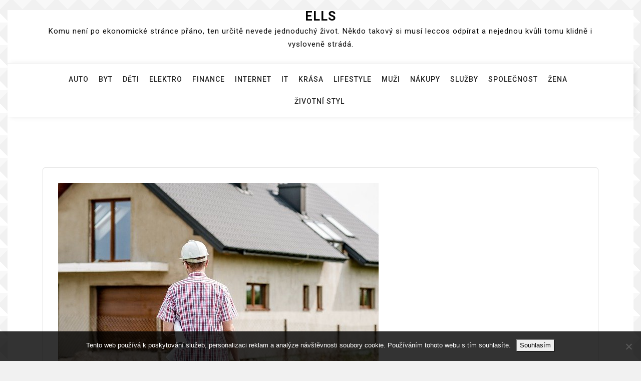

--- FILE ---
content_type: text/html; charset=UTF-8
request_url: https://www.ells.cz/dejte-sbohem-najmu/
body_size: 10084
content:
<!doctype html>
<html lang="cs">
<head>
	<meta charset="UTF-8">
	<meta name="viewport" content="width=device-width, initial-scale=1">
	<link rel="profile" href="https://gmpg.org/xfn/11">

	<meta name='robots' content='index, follow, max-image-preview:large, max-snippet:-1, max-video-preview:-1' />

	<!-- This site is optimized with the Yoast SEO plugin v26.8 - https://yoast.com/product/yoast-seo-wordpress/ -->
	<title>Dejte sbohem nájmu</title>
	<meta name="description" content="Řada lidí bydlí v pronajatém bytě či domě, ale chtěli by mít svůj vlastní dům. Spousta lidí má možnost financování a mají dokonce k dispozici i pozemek." />
	<link rel="canonical" href="https://www.ells.cz/dejte-sbohem-najmu/" />
	<meta property="og:locale" content="cs_CZ" />
	<meta property="og:type" content="article" />
	<meta property="og:title" content="Dejte sbohem nájmu" />
	<meta property="og:description" content="Řada lidí bydlí v pronajatém bytě či domě, ale chtěli by mít svůj vlastní dům. Spousta lidí má možnost financování a mají dokonce k dispozici i pozemek." />
	<meta property="og:url" content="https://www.ells.cz/dejte-sbohem-najmu/" />
	<meta property="og:site_name" content="Ells" />
	<meta property="article:published_time" content="2021-12-27T11:32:16+00:00" />
	<meta property="article:modified_time" content="2023-04-30T23:18:26+00:00" />
	<meta property="og:image" content="https://ells.cz/wp-content/uploads/architect-1080589_640_2.jpg" />
	<meta name="twitter:card" content="summary_large_image" />
	<meta name="twitter:label1" content="Napsal(a)" />
	<meta name="twitter:data1" content="" />
	<meta name="twitter:label2" content="Odhadovaná doba čtení" />
	<meta name="twitter:data2" content="2 minuty" />
	<!-- / Yoast SEO plugin. -->


<link rel='dns-prefetch' href='//fonts.googleapis.com' />
<style id='wp-img-auto-sizes-contain-inline-css'>
img:is([sizes=auto i],[sizes^="auto," i]){contain-intrinsic-size:3000px 1500px}
/*# sourceURL=wp-img-auto-sizes-contain-inline-css */
</style>
<style id='wp-block-library-inline-css'>
:root{--wp-block-synced-color:#7a00df;--wp-block-synced-color--rgb:122,0,223;--wp-bound-block-color:var(--wp-block-synced-color);--wp-editor-canvas-background:#ddd;--wp-admin-theme-color:#007cba;--wp-admin-theme-color--rgb:0,124,186;--wp-admin-theme-color-darker-10:#006ba1;--wp-admin-theme-color-darker-10--rgb:0,107,160.5;--wp-admin-theme-color-darker-20:#005a87;--wp-admin-theme-color-darker-20--rgb:0,90,135;--wp-admin-border-width-focus:2px}@media (min-resolution:192dpi){:root{--wp-admin-border-width-focus:1.5px}}.wp-element-button{cursor:pointer}:root .has-very-light-gray-background-color{background-color:#eee}:root .has-very-dark-gray-background-color{background-color:#313131}:root .has-very-light-gray-color{color:#eee}:root .has-very-dark-gray-color{color:#313131}:root .has-vivid-green-cyan-to-vivid-cyan-blue-gradient-background{background:linear-gradient(135deg,#00d084,#0693e3)}:root .has-purple-crush-gradient-background{background:linear-gradient(135deg,#34e2e4,#4721fb 50%,#ab1dfe)}:root .has-hazy-dawn-gradient-background{background:linear-gradient(135deg,#faaca8,#dad0ec)}:root .has-subdued-olive-gradient-background{background:linear-gradient(135deg,#fafae1,#67a671)}:root .has-atomic-cream-gradient-background{background:linear-gradient(135deg,#fdd79a,#004a59)}:root .has-nightshade-gradient-background{background:linear-gradient(135deg,#330968,#31cdcf)}:root .has-midnight-gradient-background{background:linear-gradient(135deg,#020381,#2874fc)}:root{--wp--preset--font-size--normal:16px;--wp--preset--font-size--huge:42px}.has-regular-font-size{font-size:1em}.has-larger-font-size{font-size:2.625em}.has-normal-font-size{font-size:var(--wp--preset--font-size--normal)}.has-huge-font-size{font-size:var(--wp--preset--font-size--huge)}.has-text-align-center{text-align:center}.has-text-align-left{text-align:left}.has-text-align-right{text-align:right}.has-fit-text{white-space:nowrap!important}#end-resizable-editor-section{display:none}.aligncenter{clear:both}.items-justified-left{justify-content:flex-start}.items-justified-center{justify-content:center}.items-justified-right{justify-content:flex-end}.items-justified-space-between{justify-content:space-between}.screen-reader-text{border:0;clip-path:inset(50%);height:1px;margin:-1px;overflow:hidden;padding:0;position:absolute;width:1px;word-wrap:normal!important}.screen-reader-text:focus{background-color:#ddd;clip-path:none;color:#444;display:block;font-size:1em;height:auto;left:5px;line-height:normal;padding:15px 23px 14px;text-decoration:none;top:5px;width:auto;z-index:100000}html :where(.has-border-color){border-style:solid}html :where([style*=border-top-color]){border-top-style:solid}html :where([style*=border-right-color]){border-right-style:solid}html :where([style*=border-bottom-color]){border-bottom-style:solid}html :where([style*=border-left-color]){border-left-style:solid}html :where([style*=border-width]){border-style:solid}html :where([style*=border-top-width]){border-top-style:solid}html :where([style*=border-right-width]){border-right-style:solid}html :where([style*=border-bottom-width]){border-bottom-style:solid}html :where([style*=border-left-width]){border-left-style:solid}html :where(img[class*=wp-image-]){height:auto;max-width:100%}:where(figure){margin:0 0 1em}html :where(.is-position-sticky){--wp-admin--admin-bar--position-offset:var(--wp-admin--admin-bar--height,0px)}@media screen and (max-width:600px){html :where(.is-position-sticky){--wp-admin--admin-bar--position-offset:0px}}

/*# sourceURL=wp-block-library-inline-css */
</style><style id='global-styles-inline-css'>
:root{--wp--preset--aspect-ratio--square: 1;--wp--preset--aspect-ratio--4-3: 4/3;--wp--preset--aspect-ratio--3-4: 3/4;--wp--preset--aspect-ratio--3-2: 3/2;--wp--preset--aspect-ratio--2-3: 2/3;--wp--preset--aspect-ratio--16-9: 16/9;--wp--preset--aspect-ratio--9-16: 9/16;--wp--preset--color--black: #000000;--wp--preset--color--cyan-bluish-gray: #abb8c3;--wp--preset--color--white: #ffffff;--wp--preset--color--pale-pink: #f78da7;--wp--preset--color--vivid-red: #cf2e2e;--wp--preset--color--luminous-vivid-orange: #ff6900;--wp--preset--color--luminous-vivid-amber: #fcb900;--wp--preset--color--light-green-cyan: #7bdcb5;--wp--preset--color--vivid-green-cyan: #00d084;--wp--preset--color--pale-cyan-blue: #8ed1fc;--wp--preset--color--vivid-cyan-blue: #0693e3;--wp--preset--color--vivid-purple: #9b51e0;--wp--preset--gradient--vivid-cyan-blue-to-vivid-purple: linear-gradient(135deg,rgb(6,147,227) 0%,rgb(155,81,224) 100%);--wp--preset--gradient--light-green-cyan-to-vivid-green-cyan: linear-gradient(135deg,rgb(122,220,180) 0%,rgb(0,208,130) 100%);--wp--preset--gradient--luminous-vivid-amber-to-luminous-vivid-orange: linear-gradient(135deg,rgb(252,185,0) 0%,rgb(255,105,0) 100%);--wp--preset--gradient--luminous-vivid-orange-to-vivid-red: linear-gradient(135deg,rgb(255,105,0) 0%,rgb(207,46,46) 100%);--wp--preset--gradient--very-light-gray-to-cyan-bluish-gray: linear-gradient(135deg,rgb(238,238,238) 0%,rgb(169,184,195) 100%);--wp--preset--gradient--cool-to-warm-spectrum: linear-gradient(135deg,rgb(74,234,220) 0%,rgb(151,120,209) 20%,rgb(207,42,186) 40%,rgb(238,44,130) 60%,rgb(251,105,98) 80%,rgb(254,248,76) 100%);--wp--preset--gradient--blush-light-purple: linear-gradient(135deg,rgb(255,206,236) 0%,rgb(152,150,240) 100%);--wp--preset--gradient--blush-bordeaux: linear-gradient(135deg,rgb(254,205,165) 0%,rgb(254,45,45) 50%,rgb(107,0,62) 100%);--wp--preset--gradient--luminous-dusk: linear-gradient(135deg,rgb(255,203,112) 0%,rgb(199,81,192) 50%,rgb(65,88,208) 100%);--wp--preset--gradient--pale-ocean: linear-gradient(135deg,rgb(255,245,203) 0%,rgb(182,227,212) 50%,rgb(51,167,181) 100%);--wp--preset--gradient--electric-grass: linear-gradient(135deg,rgb(202,248,128) 0%,rgb(113,206,126) 100%);--wp--preset--gradient--midnight: linear-gradient(135deg,rgb(2,3,129) 0%,rgb(40,116,252) 100%);--wp--preset--font-size--small: 13px;--wp--preset--font-size--medium: 20px;--wp--preset--font-size--large: 36px;--wp--preset--font-size--x-large: 42px;--wp--preset--spacing--20: 0.44rem;--wp--preset--spacing--30: 0.67rem;--wp--preset--spacing--40: 1rem;--wp--preset--spacing--50: 1.5rem;--wp--preset--spacing--60: 2.25rem;--wp--preset--spacing--70: 3.38rem;--wp--preset--spacing--80: 5.06rem;--wp--preset--shadow--natural: 6px 6px 9px rgba(0, 0, 0, 0.2);--wp--preset--shadow--deep: 12px 12px 50px rgba(0, 0, 0, 0.4);--wp--preset--shadow--sharp: 6px 6px 0px rgba(0, 0, 0, 0.2);--wp--preset--shadow--outlined: 6px 6px 0px -3px rgb(255, 255, 255), 6px 6px rgb(0, 0, 0);--wp--preset--shadow--crisp: 6px 6px 0px rgb(0, 0, 0);}:where(.is-layout-flex){gap: 0.5em;}:where(.is-layout-grid){gap: 0.5em;}body .is-layout-flex{display: flex;}.is-layout-flex{flex-wrap: wrap;align-items: center;}.is-layout-flex > :is(*, div){margin: 0;}body .is-layout-grid{display: grid;}.is-layout-grid > :is(*, div){margin: 0;}:where(.wp-block-columns.is-layout-flex){gap: 2em;}:where(.wp-block-columns.is-layout-grid){gap: 2em;}:where(.wp-block-post-template.is-layout-flex){gap: 1.25em;}:where(.wp-block-post-template.is-layout-grid){gap: 1.25em;}.has-black-color{color: var(--wp--preset--color--black) !important;}.has-cyan-bluish-gray-color{color: var(--wp--preset--color--cyan-bluish-gray) !important;}.has-white-color{color: var(--wp--preset--color--white) !important;}.has-pale-pink-color{color: var(--wp--preset--color--pale-pink) !important;}.has-vivid-red-color{color: var(--wp--preset--color--vivid-red) !important;}.has-luminous-vivid-orange-color{color: var(--wp--preset--color--luminous-vivid-orange) !important;}.has-luminous-vivid-amber-color{color: var(--wp--preset--color--luminous-vivid-amber) !important;}.has-light-green-cyan-color{color: var(--wp--preset--color--light-green-cyan) !important;}.has-vivid-green-cyan-color{color: var(--wp--preset--color--vivid-green-cyan) !important;}.has-pale-cyan-blue-color{color: var(--wp--preset--color--pale-cyan-blue) !important;}.has-vivid-cyan-blue-color{color: var(--wp--preset--color--vivid-cyan-blue) !important;}.has-vivid-purple-color{color: var(--wp--preset--color--vivid-purple) !important;}.has-black-background-color{background-color: var(--wp--preset--color--black) !important;}.has-cyan-bluish-gray-background-color{background-color: var(--wp--preset--color--cyan-bluish-gray) !important;}.has-white-background-color{background-color: var(--wp--preset--color--white) !important;}.has-pale-pink-background-color{background-color: var(--wp--preset--color--pale-pink) !important;}.has-vivid-red-background-color{background-color: var(--wp--preset--color--vivid-red) !important;}.has-luminous-vivid-orange-background-color{background-color: var(--wp--preset--color--luminous-vivid-orange) !important;}.has-luminous-vivid-amber-background-color{background-color: var(--wp--preset--color--luminous-vivid-amber) !important;}.has-light-green-cyan-background-color{background-color: var(--wp--preset--color--light-green-cyan) !important;}.has-vivid-green-cyan-background-color{background-color: var(--wp--preset--color--vivid-green-cyan) !important;}.has-pale-cyan-blue-background-color{background-color: var(--wp--preset--color--pale-cyan-blue) !important;}.has-vivid-cyan-blue-background-color{background-color: var(--wp--preset--color--vivid-cyan-blue) !important;}.has-vivid-purple-background-color{background-color: var(--wp--preset--color--vivid-purple) !important;}.has-black-border-color{border-color: var(--wp--preset--color--black) !important;}.has-cyan-bluish-gray-border-color{border-color: var(--wp--preset--color--cyan-bluish-gray) !important;}.has-white-border-color{border-color: var(--wp--preset--color--white) !important;}.has-pale-pink-border-color{border-color: var(--wp--preset--color--pale-pink) !important;}.has-vivid-red-border-color{border-color: var(--wp--preset--color--vivid-red) !important;}.has-luminous-vivid-orange-border-color{border-color: var(--wp--preset--color--luminous-vivid-orange) !important;}.has-luminous-vivid-amber-border-color{border-color: var(--wp--preset--color--luminous-vivid-amber) !important;}.has-light-green-cyan-border-color{border-color: var(--wp--preset--color--light-green-cyan) !important;}.has-vivid-green-cyan-border-color{border-color: var(--wp--preset--color--vivid-green-cyan) !important;}.has-pale-cyan-blue-border-color{border-color: var(--wp--preset--color--pale-cyan-blue) !important;}.has-vivid-cyan-blue-border-color{border-color: var(--wp--preset--color--vivid-cyan-blue) !important;}.has-vivid-purple-border-color{border-color: var(--wp--preset--color--vivid-purple) !important;}.has-vivid-cyan-blue-to-vivid-purple-gradient-background{background: var(--wp--preset--gradient--vivid-cyan-blue-to-vivid-purple) !important;}.has-light-green-cyan-to-vivid-green-cyan-gradient-background{background: var(--wp--preset--gradient--light-green-cyan-to-vivid-green-cyan) !important;}.has-luminous-vivid-amber-to-luminous-vivid-orange-gradient-background{background: var(--wp--preset--gradient--luminous-vivid-amber-to-luminous-vivid-orange) !important;}.has-luminous-vivid-orange-to-vivid-red-gradient-background{background: var(--wp--preset--gradient--luminous-vivid-orange-to-vivid-red) !important;}.has-very-light-gray-to-cyan-bluish-gray-gradient-background{background: var(--wp--preset--gradient--very-light-gray-to-cyan-bluish-gray) !important;}.has-cool-to-warm-spectrum-gradient-background{background: var(--wp--preset--gradient--cool-to-warm-spectrum) !important;}.has-blush-light-purple-gradient-background{background: var(--wp--preset--gradient--blush-light-purple) !important;}.has-blush-bordeaux-gradient-background{background: var(--wp--preset--gradient--blush-bordeaux) !important;}.has-luminous-dusk-gradient-background{background: var(--wp--preset--gradient--luminous-dusk) !important;}.has-pale-ocean-gradient-background{background: var(--wp--preset--gradient--pale-ocean) !important;}.has-electric-grass-gradient-background{background: var(--wp--preset--gradient--electric-grass) !important;}.has-midnight-gradient-background{background: var(--wp--preset--gradient--midnight) !important;}.has-small-font-size{font-size: var(--wp--preset--font-size--small) !important;}.has-medium-font-size{font-size: var(--wp--preset--font-size--medium) !important;}.has-large-font-size{font-size: var(--wp--preset--font-size--large) !important;}.has-x-large-font-size{font-size: var(--wp--preset--font-size--x-large) !important;}
/*# sourceURL=global-styles-inline-css */
</style>

<style id='classic-theme-styles-inline-css'>
/*! This file is auto-generated */
.wp-block-button__link{color:#fff;background-color:#32373c;border-radius:9999px;box-shadow:none;text-decoration:none;padding:calc(.667em + 2px) calc(1.333em + 2px);font-size:1.125em}.wp-block-file__button{background:#32373c;color:#fff;text-decoration:none}
/*# sourceURL=/wp-includes/css/classic-themes.min.css */
</style>
<link rel='stylesheet' id='cookie-notice-front-css' href='https://www.ells.cz/wp-content/plugins/cookie-notice/css/front.min.css?ver=2.5.11' media='all' />
<link rel='stylesheet' id='kk-star-ratings-css' href='https://www.ells.cz/wp-content/plugins/kk-star-ratings/src/core/public/css/kk-star-ratings.min.css?ver=5.4.10.3' media='all' />
<link rel='stylesheet' id='bootstrap-css' href='https://www.ells.cz/wp-content/themes/doyel/assets/css/bootstrap.min.css?ver=4.5.0' media='all' />
<link rel='stylesheet' id='slicknav-css' href='https://www.ells.cz/wp-content/themes/doyel/assets/css/slicknav.min.css?ver=1.0.3' media='all' />
<link rel='stylesheet' id='doyel-default-block-css' href='https://www.ells.cz/wp-content/themes/doyel/assets/css/default-block.css?ver=1.1.7' media='all' />
<link rel='stylesheet' id='doyel-style-css' href='https://www.ells.cz/wp-content/themes/doyel/assets/css/doyel-style.css?ver=1.0.0' media='all' />
<link rel='stylesheet' id='doyel-grid-two-column-parent-style-css' href='https://www.ells.cz/wp-content/themes/doyel/style.css?ver=6.9' media='all' />
<link rel='stylesheet' id='font-awesome-css' href='https://www.ells.cz/wp-content/themes/doyel-grid-two-column/assets/css/font-awesome.min.css?ver=4.7.0' media='all' />
<link rel='stylesheet' id='doyel-grid-main-style-css' href='https://www.ells.cz/wp-content/themes/doyel-grid-two-column/assets/css/main-style.css?ver=1.0.1' media='all' />
<link rel='stylesheet' id='doyel-google-fonts-css' href='https://fonts.googleapis.com/css?family=Roboto%3A300%2C300i%2C400%2C400i%2C500%2C700&#038;subset=latin%2Clatin-ext' media='all' />
<link rel='stylesheet' id='doyel-custom-css' href='https://www.ells.cz/wp-content/themes/doyel/assets/css/custom-style.css?ver=6.9' media='all' />
<style id='doyel-custom-inline-css'>

        .site-title a,
        .site-description,
        .site-title a:hover {
            color: #000000 ;
        }
    
/*# sourceURL=doyel-custom-inline-css */
</style>
<script src="https://www.ells.cz/wp-includes/js/jquery/jquery.min.js?ver=3.7.1" id="jquery-core-js"></script>
<script src="https://www.ells.cz/wp-includes/js/jquery/jquery-migrate.min.js?ver=3.4.1" id="jquery-migrate-js"></script>
<link rel="alternate" type="application/ld+json" href="https://www.ells.cz/dejte-sbohem-najmu/?format=application/ld+json" title="Structured Descriptor Document (JSON-LD format)"><script type="application/ld+json" data-source="DataFeed:WordPress" data-schema="467-post-Default">{"@context":"https:\/\/schema.org\/","@type":"Article","@id":"https:\/\/www.ells.cz\/dejte-sbohem-najmu\/#Article","mainEntityOfPage":"https:\/\/www.ells.cz\/dejte-sbohem-najmu\/","headline":"Dejte sbohem n\u00e1jmu","name":"Dejte sbohem n\u00e1jmu","description":"\u0158ada lid\u00ed bydl\u00ed v pronajat\u00e9m byt\u011b \u010di dom\u011b, ale cht\u011bli by m\u00edt sv\u016fj vlastn\u00ed d\u016fm. Spousta lid\u00ed m\u00e1 mo\u017enost financov\u00e1n\u00ed a maj\u00ed dokonce k dispozici i pozemek.","datePublished":"2022-11-27","dateModified":"2023-05-01","author":{"@type":"Person","@id":"https:\/\/www.ells.cz\/author\/#Person","name":"","url":"https:\/\/www.ells.cz\/author\/","identifier":1,"image":{"@type":"ImageObject","@id":"https:\/\/secure.gravatar.com\/avatar\/5522eb0fc8481dea5f6519f6a0b15ee2c46358d48429b281fd7c49cbb5a929f9?s=96&d=mm&r=g","url":"https:\/\/secure.gravatar.com\/avatar\/5522eb0fc8481dea5f6519f6a0b15ee2c46358d48429b281fd7c49cbb5a929f9?s=96&d=mm&r=g","height":96,"width":96}},"publisher":{"@type":"Organization","name":"ells.cz","logo":{"@type":"ImageObject","@id":"\/logo.png","url":"\/logo.png","width":600,"height":60}},"image":{"@type":"ImageObject","@id":"https:\/\/www.ells.cz\/wp-content\/uploads\/architect-1080589_640_2.jpg","url":"https:\/\/www.ells.cz\/wp-content\/uploads\/architect-1080589_640_2.jpg","height":0,"width":0},"url":"https:\/\/www.ells.cz\/dejte-sbohem-najmu\/","about":["Byt"],"wordCount":421,"articleBody":"       Chcete m\u00edt klid a soukrom\u00ed, a tou\u017e\u00edte po bydlen\u00ed ve sv\u00e9m vlastn\u00edm dom\u011b? Chcete m\u00edt dostatek prostoru pro celou svou rodinu a v\u0161echny svoje v\u011bci? Pak byste ur\u010dit\u011b r\u00e1di bydleli v dom\u011b, kter\u00fd bude jen a jen v\u00e1\u0161. D\u00edky n\u00e1m jej m\u016f\u017eete m\u00edt. R\u00e1di v\u00e1m ho postav\u00edme, sta\u010d\u00ed abyste m\u011bli pozemek a finance p\u0159\u00edpadn\u011b financov\u00e1n\u00ed. Nemus\u00edte si d\u016fm p\u0159ece stav\u011bt sami, ale m\u016f\u017eete si zvolit dobrou stavebn\u00ed firmu, kter\u00e1 v\u00e1m d\u016fm postav\u00ed, a v\u00e1m p\u0159ed\u00e1 kl\u00ed\u010de.Stav\u00edme domy na kl\u00ed\u010d, a na\u0161i klienti si mohou vybrat z mnoha p\u0159edem p\u0159ipraven\u00fdch projekt\u016f. Jde o bungalovy, kter\u00e9 jsou v posledn\u00edch letech velmi obl\u00edben\u00e9. Prohl\u00e9dli jste si na\u0161i nab\u00eddku, a nic v\u00e1s nezaujalo? Nevad\u00ed, proto\u017ee v\u00e1m r\u00e1di navrhneme individu\u00e1ln\u00ed projekt Enerdomy.cz, kter\u00fd v\u00e1m bude sed\u011bt. Zpracujeme v\u0161echny va\u0161e po\u017eadavky, a v\u00fdsledkem bude n\u00e1vrh domu p\u0159esn\u011b pro va\u0161e pot\u0159eby. M\u016f\u017eete si zvolit d\u0159evostavbu nebo zd\u011bn\u00fd d\u016fm, p\u0159i\u010dem\u017e ob\u011b varianty spl\u0148uj\u00ed po\u017eadavky na pasivitu. Z\u00edsk\u00e1te tedy energeticky m\u00e9n\u011b n\u00e1ro\u010dn\u00fd d\u016fm, kde minimalizujete sv\u00e9 n\u00e1klady na bydlen\u00ed.Pro\u010d si vybrat n\u00e1s? M\u00e1me za sebou \u0159adu zku\u0161enost\u00ed, jsme profesion\u00e1lov\u00e9, dok\u00e1\u017eeme v\u00e1m zajistit stavebn\u00ed povolen\u00ed, pou\u017e\u00edv\u00e1me modern\u00ed stavebn\u00ed materi\u00e1ly, dodr\u017eujeme term\u00edny a hlavn\u011b v\u00e1m postav\u00edme kdy \u0161irok\u00e9 s\u00edti dodavatel\u016f a \u0159emesln\u00edk\u016f kompletn\u00ed d\u016fm od z\u00e1klad\u016f a\u017e po st\u0159echu. Na\u0161im c\u00edlem je dodat hotov\u00fd d\u016fm, kter\u00fd je p\u0159ipraven\u00fd ke st\u011bhov\u00e1n\u00ed. Jednou v\u011bci si mus\u00edte za\u0159\u00eddit sami &#8211; a to je kuchy\u0148sk\u00e1 linka. V\u011bt\u0161ina lid\u00ed ji cht\u011bla podle sebe a nevyhovuj\u00ed jim typizovan\u00e9 linky. Jinak z\u00edsk\u00e1te d\u016fm ve standardn\u00ed jakosti, kde nic jin\u00e9ho nechyb\u00ed.Mezi na\u0161e klienty pat\u0159\u00ed i p\u00e1r zn\u00e1m\u00fdch osobnost\u00ed, kter\u00e9 jsou s na\u0161\u00ed prac\u00ed velmi spokojen\u00e9. Prohl\u00e9dn\u011bte si na\u0161e reference, a vyberte si d\u016fm, kter\u00fd m\u016f\u017ee b\u00fdt zanedlouho v\u00e1\u0161. Neztr\u00e1cejte \u010das, a \u0159e\u0161te sv\u00e9 bydlen\u00ed co nejd\u0159\u00edve &#8211; a\u0165 na v\u00e1s zbude term\u00edn, zak\u00e1zek nest\u00edh\u00e1me realizovat velk\u00e9 mno\u017estv\u00ed ro\u010dn\u011b, proto\u017ee db\u00e1me na kvalitu.                                                                                                                                                                                                                                                                                                                                                                                                  "}</script>
<script type="application/ld+json" data-source="DataFeed:WordPress" data-schema="Breadcrumb">{"@context":"https:\/\/schema.org\/","@type":"BreadcrumbList","itemListElement":[{"@type":"ListItem","position":1,"name":"Dejte sbohem n\u00e1jmu","item":"https:\/\/www.ells.cz\/dejte-sbohem-najmu\/#breadcrumbitem"}]}</script>
<link rel="icon" type="image/png" href="/wp-content/uploads/fbrfg/favicon-96x96.png" sizes="96x96" />
<link rel="icon" type="image/svg+xml" href="/wp-content/uploads/fbrfg/favicon.svg" />
<link rel="shortcut icon" href="/wp-content/uploads/fbrfg/favicon.ico" />
<link rel="apple-touch-icon" sizes="180x180" href="/wp-content/uploads/fbrfg/apple-touch-icon.png" />
<link rel="manifest" href="/wp-content/uploads/fbrfg/site.webmanifest" />		<style id="wp-custom-css">
			.site {
	max-width: 1250px;
	margin: 0 auto;
	background-color: #fff;
}
body {
	background: linear-gradient(45deg, #ffffff80 20%, transparent 21%, transparent 79%, #ffffff80 80%) , linear-gradient(315deg, #ffffff80 20%, transparent 21%), linear-gradient(45deg, #ffffff 20%, transparent 21%), linear-gradient(315deg, #ffffff 20%, transparent 21%, transparent 79%, #ffffff80 80%);
        background-size: 3em 3em;
        background-color: #f1f1f1;
        opacity: 1;
}
.byline, .single .footer-meta {
	display: none;
}
.mainmenu li a {
	padding-right: 10px;
}
.col-lg-8 {
	-ms-flex: 0 0 100%;
    flex: 0 0 100%;
    max-width: 100%;
}
.blog-area {
	padding-bottom: 50px;
}		</style>
		</head>

<body class="wp-singular post-template-default single single-post postid-467 single-format-standard wp-theme-doyel wp-child-theme-doyel-grid-two-column cookies-not-set no-sidebar">
<div id="page" class="site">
	<a class="skip-link screen-reader-text" href="#content">Skip to content</a>
	<header id="masthead" class="header-area ">
				<div class="container text-center">
			<div class="row">
				<div class="col-lg-12">
					<div class="site-branding">
													<p class="site-title"><a href="https://www.ells.cz/" rel="home">Ells</a></p>
														<p class="site-description">
Komu není po ekonomické stránce přáno, ten určitě nevede jednoduchý život. Někdo takový si musí leccos odpírat a nejednou kvůli tomu klidně i vysloveně strádá.</p>
											</div><!-- .site-branding -->
				</div>
			</div>
		</div>
	</header><!-- #masthead -->

	<div class="mainmenu-area text-center">
		<div class="container">
			<div class="row">
				<div class="col-lg-12">
					<div class="doyel-responsive-menu"></div>
					<button class="screen-reader-text menu-close">Close Menu</button>
					<div class="mainmenu">
						<div class="menu-hlavni-menu-container"><ul id="primary-menu" class="menu"><li id="menu-item-518" class="menu-item menu-item-type-taxonomy menu-item-object-category menu-item-518"><a href="https://www.ells.cz/auto/">Auto</a></li>
<li id="menu-item-519" class="menu-item menu-item-type-taxonomy menu-item-object-category current-post-ancestor current-menu-parent current-post-parent menu-item-519"><a href="https://www.ells.cz/byt/">Byt</a></li>
<li id="menu-item-520" class="menu-item menu-item-type-taxonomy menu-item-object-category menu-item-520"><a href="https://www.ells.cz/deti/">Děti</a></li>
<li id="menu-item-521" class="menu-item menu-item-type-taxonomy menu-item-object-category menu-item-521"><a href="https://www.ells.cz/elektro/">Elektro</a></li>
<li id="menu-item-522" class="menu-item menu-item-type-taxonomy menu-item-object-category menu-item-522"><a href="https://www.ells.cz/finance/">Finance</a></li>
<li id="menu-item-523" class="menu-item menu-item-type-taxonomy menu-item-object-category menu-item-523"><a href="https://www.ells.cz/internet/">Internet</a></li>
<li id="menu-item-524" class="menu-item menu-item-type-taxonomy menu-item-object-category menu-item-524"><a href="https://www.ells.cz/it/">IT</a></li>
<li id="menu-item-525" class="menu-item menu-item-type-taxonomy menu-item-object-category menu-item-525"><a href="https://www.ells.cz/krasa/">Krása</a></li>
<li id="menu-item-526" class="menu-item menu-item-type-taxonomy menu-item-object-category menu-item-526"><a href="https://www.ells.cz/lifestyle/">Lifestyle</a></li>
<li id="menu-item-527" class="menu-item menu-item-type-taxonomy menu-item-object-category menu-item-527"><a href="https://www.ells.cz/muzi/">Muži</a></li>
<li id="menu-item-528" class="menu-item menu-item-type-taxonomy menu-item-object-category menu-item-528"><a href="https://www.ells.cz/nakupy/">Nákupy</a></li>
<li id="menu-item-529" class="menu-item menu-item-type-taxonomy menu-item-object-category menu-item-529"><a href="https://www.ells.cz/sluzby/">Služby</a></li>
<li id="menu-item-530" class="menu-item menu-item-type-taxonomy menu-item-object-category menu-item-530"><a href="https://www.ells.cz/spolecnost/">Společnost</a></li>
<li id="menu-item-531" class="menu-item menu-item-type-taxonomy menu-item-object-category menu-item-531"><a href="https://www.ells.cz/zena/">Žena</a></li>
<li id="menu-item-532" class="menu-item menu-item-type-taxonomy menu-item-object-category menu-item-532"><a href="https://www.ells.cz/zivotni-styl/">Životní styl</a></li>
</ul></div>					</div>
				</div>
			</div>
		</div>
	</div><section class="blog-area block-content-css single-area" id="content">
	<div class="container">
		<div class="row">
			<div class="col-lg-8">
				<article id="post-467" class="post-467 post type-post status-publish format-standard has-post-thumbnail hentry category-byt">
	
			<div class="post-thumbnail">
				<img src="https://www.ells.cz/wp-content/uploads/architect-1080589_640_2.jpg" class="attachment-post-thumbnail size-post-thumbnail wp-post-image" alt="" decoding="async" />			</div><!-- .post-thumbnail -->

			<div class="single-content">
		<header class="entry-header">
			<h1 class="entry-title">Dejte sbohem nájmu</h1>				<div class="footer-meta">

					<span class="byline"> By <span class="author vcard"><a class="url fn n" href="https://www.ells.cz/author/"></a></span></span><span class="posted-on">On <a href="https://www.ells.cz/dejte-sbohem-najmu/" rel="bookmark"><time class="entry-date published" datetime="2022-11-27T12:32:12+01:00">27. 11. 2022</time><time class="updated" datetime="2023-05-01T01:18:26+02:00">1. 5. 2023</time></a></span>				</div>
					</header><!-- .entry-header -->

		<div class="entry-content">
			<p><!DOCTYPE html PUBLIC "-//W3C//DTD HTML 4.0 Transitional//EN" "http://www.w3.org/TR/REC-html40/loose.dtd"><br />
<html><head><meta http-equiv="Content-Type" content="text/html; charset=UTF-8">  <meta http-equiv="Content-Type" content="text/html; charset=UTF-8"> <meta http-equiv="Content-Type" content="text/html; charset=UTF-8"> <meta http-equiv="Content-Type" content="text/html; charset=UTF-8">  </head><body> </p>
<p><span><span>Chcete mít klid a soukromí, a toužíte po bydlení ve svém vlastním domě? <em>Chcete mít dostatek prostoru pro celou svou rodinu</em> a všechny svoje věci? Pak byste určitě rádi bydleli v domě, který bude jen a jen váš. Díky nám jej můžete mít. Rádi vám ho postavíme, stačí abyste měli pozemek a finance případně financování. Nemusíte si dům přece stavět sami, ale můžete si zvolit dobrou stavební firmu, která vám dům postaví, a vám předá klíče.</span></span></p>
<p><img decoding="async" alt="stavba domu" data-rich-file-id="142327" src="https://ells.cz/wp-content/uploads/architect-1080589_640_2.jpg"></p>
<p><span><span>Stavíme domy na klíč, a naši klienti si mohou vybrat z mnoha předem připravených projektů. Jde o bungalovy, které jsou v posledních letech velmi oblíbené. Prohlédli jste si naši nabídku, a nic vás nezaujalo? Nevadí, protože vám rádi <a href="https://www.enerdomy.cz/individualni-projekty" target="_blank">navrhneme individuální projekt Enerdomy.cz</a></span></span><span><span>, který vám bude sedět. Zpracujeme všechny vaše požadavky, a výsledkem bude návrh domu přesně pro vaše potřeby. Můžete si zvolit dřevostavbu nebo zděný dům, přičemž obě varianty splňují požadavky na pasivitu. Získáte tedy energeticky méně náročný dům, kde minimalizujete své náklady na bydlení.</span></span></p>
<p><img decoding="async" alt="nový bungalov" data-rich-file-id="142328" src="https://ells.cz/wp-content/uploads/bungalow-20544_640_7.jpg"></p>
<p><span><span><u>Proč si vybrat nás?</u> Máme za sebou řadu zkušeností, jsme profesionálové, dokážeme vám zajistit stavební povolení, používáme moderní stavební materiály, dodržujeme termíny a hlavně vám postavíme kdy široké síti dodavatelů a řemeslníků kompletní dům od základů až po střechu. Našim cílem je dodat hotový dům, který je připravený ke stěhování. Jednou věci si musíte zařídit sami &#8211; a to je kuchyňská linka. Většina lidí ji chtěla podle sebe a nevyhovují jim typizované linky. Jinak získáte dům ve standardní jakosti, kde nic jiného nechybí.</span></span></p>
<p><span><span>Mezi naše klienty patří i pár známých osobností, které jsou s naší prací velmi spokojené. Prohlédněte si naše reference, a vyberte si dům, který může být zanedlouho váš. Neztrácejte čas, a řešte své bydlení co nejdříve &#8211; ať na vás zbude termín, zakázek nestíháme realizovat velké množství ročně, protože dbáme na kvalitu.</span></span></p>
<p>  </body></html></p>


<div class="kk-star-ratings kksr-auto kksr-align-left kksr-valign-bottom"
    data-payload='{&quot;align&quot;:&quot;left&quot;,&quot;id&quot;:&quot;467&quot;,&quot;slug&quot;:&quot;default&quot;,&quot;valign&quot;:&quot;bottom&quot;,&quot;ignore&quot;:&quot;&quot;,&quot;reference&quot;:&quot;auto&quot;,&quot;class&quot;:&quot;&quot;,&quot;count&quot;:&quot;0&quot;,&quot;legendonly&quot;:&quot;&quot;,&quot;readonly&quot;:&quot;&quot;,&quot;score&quot;:&quot;0&quot;,&quot;starsonly&quot;:&quot;&quot;,&quot;best&quot;:&quot;5&quot;,&quot;gap&quot;:&quot;5&quot;,&quot;greet&quot;:&quot;&quot;,&quot;legend&quot;:&quot;0\/5 - (0 votes)&quot;,&quot;size&quot;:&quot;20&quot;,&quot;title&quot;:&quot;Dejte sbohem nájmu&quot;,&quot;width&quot;:&quot;0&quot;,&quot;_legend&quot;:&quot;{score}\/{best} - ({count} {votes})&quot;,&quot;font_factor&quot;:&quot;1.25&quot;}'>
            
<div class="kksr-stars">
    
<div class="kksr-stars-inactive">
            <div class="kksr-star" data-star="1" style="padding-right: 5px">
            

<div class="kksr-icon" style="width: 20px; height: 20px;"></div>
        </div>
            <div class="kksr-star" data-star="2" style="padding-right: 5px">
            

<div class="kksr-icon" style="width: 20px; height: 20px;"></div>
        </div>
            <div class="kksr-star" data-star="3" style="padding-right: 5px">
            

<div class="kksr-icon" style="width: 20px; height: 20px;"></div>
        </div>
            <div class="kksr-star" data-star="4" style="padding-right: 5px">
            

<div class="kksr-icon" style="width: 20px; height: 20px;"></div>
        </div>
            <div class="kksr-star" data-star="5" style="padding-right: 5px">
            

<div class="kksr-icon" style="width: 20px; height: 20px;"></div>
        </div>
    </div>
    
<div class="kksr-stars-active" style="width: 0px;">
            <div class="kksr-star" style="padding-right: 5px">
            

<div class="kksr-icon" style="width: 20px; height: 20px;"></div>
        </div>
            <div class="kksr-star" style="padding-right: 5px">
            

<div class="kksr-icon" style="width: 20px; height: 20px;"></div>
        </div>
            <div class="kksr-star" style="padding-right: 5px">
            

<div class="kksr-icon" style="width: 20px; height: 20px;"></div>
        </div>
            <div class="kksr-star" style="padding-right: 5px">
            

<div class="kksr-icon" style="width: 20px; height: 20px;"></div>
        </div>
            <div class="kksr-star" style="padding-right: 5px">
            

<div class="kksr-icon" style="width: 20px; height: 20px;"></div>
        </div>
    </div>
</div>
                

<div class="kksr-legend" style="font-size: 16px;">
            <span class="kksr-muted"></span>
    </div>
    </div>
		</div><!-- .entry-content -->
					<footer class="entry-footer">
				<span class="cat-links">Category <a href="https://www.ells.cz/byt/" rel="category tag">Byt</a></span>			</footer><!-- .entry-footer -->
			</div>
</article><!-- #post-467 -->

	<nav class="navigation post-navigation" aria-label="Příspěvky">
		<h2 class="screen-reader-text">Navigace pro příspěvek</h2>
		<div class="nav-links"><div class="nav-previous"><a href="https://www.ells.cz/prace-se-systemy/" rel="prev">Práce se systémy</a></div><div class="nav-next"><a href="https://www.ells.cz/striptyz-pro-nezadaneho-kamarada/" rel="next">Striptýz pro nezadaného kamaráda</a></div></div>
	</nav>			</div>
					</div>
	</div>
</div>
<footer class="footer-area">
	<div class="container">
		<div class="row">
			<div class="col-lg-12">
				<div class="copyright">
					<a href="https://wordpress.org/">
						Proudly powered by WordPress					</a>
					<span class="sep"> | </span>
						Theme: doyel by ashathemes.				</div>
			</div>
		</div>
	</div>
</footer>
</div><!-- #page -->
<script type="speculationrules">
{"prefetch":[{"source":"document","where":{"and":[{"href_matches":"/*"},{"not":{"href_matches":["/wp-*.php","/wp-admin/*","/wp-content/uploads/*","/wp-content/*","/wp-content/plugins/*","/wp-content/themes/doyel-grid-two-column/*","/wp-content/themes/doyel/*","/*\\?(.+)"]}},{"not":{"selector_matches":"a[rel~=\"nofollow\"]"}},{"not":{"selector_matches":".no-prefetch, .no-prefetch a"}}]},"eagerness":"conservative"}]}
</script>
<script id="cookie-notice-front-js-before">
var cnArgs = {"ajaxUrl":"https:\/\/www.ells.cz\/wp-admin\/admin-ajax.php","nonce":"462b5db5e0","hideEffect":"fade","position":"bottom","onScroll":true,"onScrollOffset":250,"onClick":false,"cookieName":"cookie_notice_accepted","cookieTime":2592000,"cookieTimeRejected":2592000,"globalCookie":false,"redirection":false,"cache":true,"revokeCookies":false,"revokeCookiesOpt":"automatic"};

//# sourceURL=cookie-notice-front-js-before
</script>
<script src="https://www.ells.cz/wp-content/plugins/cookie-notice/js/front.min.js?ver=2.5.11" id="cookie-notice-front-js"></script>
<script id="kk-star-ratings-js-extra">
var kk_star_ratings = {"action":"kk-star-ratings","endpoint":"https://www.ells.cz/wp-admin/admin-ajax.php","nonce":"5e462843f8"};
//# sourceURL=kk-star-ratings-js-extra
</script>
<script src="https://www.ells.cz/wp-content/plugins/kk-star-ratings/src/core/public/js/kk-star-ratings.min.js?ver=5.4.10.3" id="kk-star-ratings-js"></script>
<script src="https://www.ells.cz/wp-includes/js/imagesloaded.min.js?ver=5.0.0" id="imagesloaded-js"></script>
<script src="https://www.ells.cz/wp-includes/js/masonry.min.js?ver=4.2.2" id="masonry-js"></script>
<script src="https://www.ells.cz/wp-content/themes/doyel/assets/js/doyel-script.js?ver=1.1.7" id="doyel-script-js"></script>
<script src="https://www.ells.cz/wp-content/themes/doyel-grid-two-column/assets/js/doyel-grid-main.js?ver=1.0.1" id="doyel-grid-main-js-js"></script>
<script src="https://www.ells.cz/wp-content/themes/doyel/assets/js/bootstrap.min.js?ver=4.5.0" id="bootstrap-js"></script>
<script src="https://www.ells.cz/wp-content/themes/doyel/assets/js/jquery.slicknav.min.js?ver=1.0.3" id="slicknav-js"></script>

		<!-- Cookie Notice plugin v2.5.11 by Hu-manity.co https://hu-manity.co/ -->
		<div id="cookie-notice" role="dialog" class="cookie-notice-hidden cookie-revoke-hidden cn-position-bottom" aria-label="Cookie Notice" style="background-color: rgba(0,0,0,0.8);"><div class="cookie-notice-container" style="color: #fff"><span id="cn-notice-text" class="cn-text-container">Tento web používá k poskytování služeb, personalizaci reklam a analýze návštěvnosti soubory cookie. Používáním tohoto webu s tím souhlasíte.</span><span id="cn-notice-buttons" class="cn-buttons-container"><button id="cn-accept-cookie" data-cookie-set="accept" class="cn-set-cookie cn-button cn-button-custom button" aria-label="Souhlasím">Souhlasím</button></span><button type="button" id="cn-close-notice" data-cookie-set="accept" class="cn-close-icon" aria-label="No"></button></div>
			
		</div>
		<!-- / Cookie Notice plugin --></body>
</html>


--- FILE ---
content_type: text/css
request_url: https://www.ells.cz/wp-content/themes/doyel-grid-two-column/assets/css/main-style.css?ver=1.0.1
body_size: 1362
content:
a:hover {
	color: #DF5646;
}
body {
	background: #FFF;
}
h1.site-title a, 
p.site-title a, 
p.site-description {
	color: #030303;
}
.header-area {
	border-bottom: 0px solid #ddd;
	background-color: #FFF;
	margin: 20px 0px;
}
.blog-area {
	padding-top: 100px;
}
.site-title a {
	font-size: 25px;
}
.mainmenu-area {
	border-top: 1px solid #f2f2f2;
	border-bottom: 1px solid #f2f2f2;
	padding-top: 18px;
	background-color: #fff;
	box-shadow: 5px 0 10px rgba(5, 5, 6, 0.08);
}
.site-title {
	margin-bottom: 0px;
}
.mainmenu ul li {
  float: inherit;
	display: inline-block;
}
.mainmenu li a {
	padding-top: 0px;
}
.mainmenu .menu-item-has-children::after {
	font-family: FontAwesome;
	content: "\f107";
	font-size: 1em;
	text-shadow: none;
	opacity: .8;
	position: absolute;
	top: 2px;
	right: .2rem;
}
.mainmenu li:hover a, 
.mainmenu li.active a {
	transition: 0.5s;
	color: #DF5646;
}
.mainmenu ul li ul li {
	width: 150px;
	padding-top: 10px;
}
.mainmenu ul li ul {
	width: 150px;
	border-top: 0px solid #ddd;
}
ul.children {
	padding-left: 0px;
}
.mainmenu ul li ul li ul{
  left:30px;
}
.mainmenu ul li:hover ul li ul{
  opacity: 0;
  visibility: hidden;
}
.mainmenu ul li:hover > ul li:hover > ul{
  left: 30px;
  opacity: 1;
  visibility: visible;
}
.mainmenu ul li:hover > ul li:hover > ul li:hover > ul{
  left: auto;
  right: 30px;
}
.slicknav_icon span.slicknav_icon-bar {
	background: #000;
}
article.post {
	margin-bottom: 0px;
	border: 0px solid #ddd;
	background-color: #fff;
	padding: 0px;
}
article.post:last-child {
	margin-bottom: 30px;
	border-bottom: 0px solid #ddd;
}
.single-area article.post::after {
	display: none;
}
.single-area article.post {
	margin-bottom: 30px;
	border: 1px solid #ddd;
	background-color: #fff;
	padding: 30px;
}
.list_inner {
	width: 100%;
	height: auto;
	clear: both;
	float: left;
	position: relative;
	border-radius: 5px;
	box-shadow: 0 0 20px rgba(0,0,0,.06);
	margin-bottom: 30px;
}
.image {
	position: relative;
	border-top-left-radius: 5px;
	border-top-right-radius: 5px;
	overflow: hidden;
}
.image img {
	position: relative;
	min-width: 100%;
}
.details {
	width: 100%;
	float: left;
	background-color: #fff;
	padding: 23px 30px 25px;
	border-bottom-left-radius: 5px;
	border-bottom-right-radius: 5px;
}
.metabox {
	width: 100%;
	margin-bottom: 6px;
}
.metabox i {
	margin-right: 10px;
}
.metabox .byline {
	margin-right: 15px;
}
.metabox a {
	text-decoration: none;
	color: #988c86;
	-webkit-transition: all .3s ease;
	-moz-transition: all .3s ease;
	-ms-transition: all .3s ease;
	-o-transition: all .3s ease;
	transition: all .3s ease;
}
.metabox a:hover {
	color: #DF5646;
	-webkit-transition: all .3s ease;
	-moz-transition: all .3s ease;
	-ms-transition: all .3s ease;
	-o-transition: all .3s ease;
	transition: all .3s ease;
}
.title {
	width: 100%;
	float: left;
}
.title h3 {
	font-size: 18px;
	line-height: 1.5;
}
.title a {
	color: #202020;
	display: inline-block;
	-webkit-transition: all .3s ease;
	-moz-transition: all .3s ease;
	-ms-transition: all .3s ease;
	-o-transition: all .3s ease;
	transition: all .3s ease;
	text-decoration: none;
}
.title a:hover {
	color: #DF5646;
	-webkit-transition: all .3s ease;
	-moz-transition: all .3s ease;
	-ms-transition: all .3s ease;
	-o-transition: all .3s ease;
	transition: all .3s ease;
}
a.read-more {
	width: 37px;
	height: 37px;
	display: inline-block;
	border-radius: 100%;
	background-color: #fff;
	position: relative;
	box-shadow: 0 4px 4px #e8e8e8;
	-webkit-transition: all .3s ease;
	-moz-transition: all .3s ease;
	-ms-transition: all .3s ease;
	-o-transition: all .3s ease;
	transition: all .3s ease;
}
a.read-more:hover {
	background-color: #DF5646;
	-webkit-transition: all .3s ease;
	-moz-transition: all .3s ease;
	-ms-transition: all .3s ease;
	-o-transition: all .3s ease;
	transition: all .3s ease;
}
a.read-more i {
	position: absolute;
	top: 50%;
	left: 50%;
	transform: translate(-50%,-50%);
}
a.read-more:hover i {
	color: #fff;
}
.widget {
	padding: 30px;
	text-align: left;
	border: 1px solid #ddd;
	border-radius: 0px;
	margin-bottom: 30px;
	background: transparent;
}
.widget h2 {
	font-size: 20px;
	text-align: left;
	border-bottom: 0px solid #ddd;
	padding-bottom: 0px;
}
.widget a:hover {
	color: #DF5646;
	transition: 0.5s;
}
.widget ul {
	margin-bottom: 20px;
}
.single-content {
	margin-top: 15px;
}
.footer-area {
	background-color: #fff;
	margin-top: 30px;
	padding-top: 30px;
	border-top: 1px solid #d7d7d7;
}
.footer-meta {
	box-sizing: border-box;
	margin: 0;
	min-width: 0;
	font-size: 0.875rem;
	margin: 0;
	display: -webkit-box;
	display: -webkit-flex;
	display: -ms-flexbox;
	display: flex;
	-webkit-align-items: center;
	-webkit-box-align: center;
	-ms-flex-align: center;
	align-items: center;
}
.footer-meta span {
	margin-right: 15px;
}
.footer-meta span i {
	margin-right: 5px;
	color: #000;
}
.footer-meta span.byline {
	margin-bottom: 0px;
}
.footer-meta a {
	text-decoration: none;
	color: #000;
	transition: 0.5s;
}
.footer-meta a:hover {
	transition: 0.5s;
	color: #DF5646;
}
.entry-title a:hover, 
.entry-footer span a:hover, 
.entry-meta a:hover {
	color: #DF5646;
}
.comment-form input[type="submit"]:hover {
	background: #DF5646;
	color: #fff;
	transition: 0.5s;
	border-color: #DF5646;
}
.comment-form input[type="text"]:hover, 
.comment-form input[type="text"]:focus, 
.comment-form input[type="email"]:hover, 
.comment-form input[type="email"]:focus, 
.comment-form input[type="url"]:hover, 
.comment-form input[type="url"]:focus, 
.comment-form textarea:hover, 
.comment-form textarea:focus {
	border: 1px solid #DF5646;
}
.nav-links a {
	border: 1px solid #ddd;
	text-decoration: none;
}
.nav-links a:hover {
	border: 1px solid #DF5646;
	background: #DF5646;
}
/* Tablet Layout: 768px */
@media only screen and (min-width: 768px) and (max-width: 991px) { 
	.slicknav_btn {
		left: 47%;
		top: 0px;
	}
	.slicknav_menu {
		margin-top: -10px;
	}
	.post-header {
		flex: 100%;
	}
}
/* Wide Mobile Layout */
@media (min-width: 481px) and (max-width: 767px) { 
	.slicknav_btn {
		left: 45%;
		top: 0px;
	}
	.slicknav_menu {
		margin-top: -10px;
	}
	.meta .excerpt {
		display: none;
	}
	.title-wrap h3 a {
		font-size: 16px;
	}
	.post-header {
		flex: 100%;
	}
}
/* Mobile Layout*/
@media (min-width: 320px) and (max-width: 480px) {
	.slicknav_btn {
		left: 45%;
		top: 0px;
	}
	.slicknav_menu {
		margin-top: -10px;
	}
	.meta .excerpt {
		display: none;
	}
	.title-wrap h3 a {
		font-size: 15px;
		padding-top: 0px;
	}
	.post-header {
		flex: 100%;
	}
}